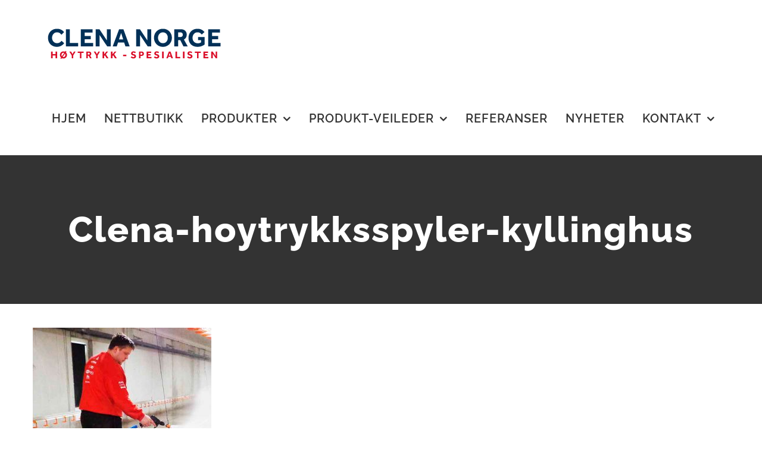

--- FILE ---
content_type: text/html; charset=UTF-8
request_url: https://clena.no/home/clena-hoytrykksspyler-kyllinghus/
body_size: 14573
content:
<!DOCTYPE html>
<html class="avada-html-layout-wide avada-html-header-position-top" lang="nb-NO" prefix="og: http://ogp.me/ns# fb: http://ogp.me/ns/fb#">
<head>
	<meta http-equiv="X-UA-Compatible" content="IE=edge" />
	<meta http-equiv="Content-Type" content="text/html; charset=utf-8"/>
	<meta name="viewport" content="width=device-width, initial-scale=1" />
	<meta name='robots' content='index, follow, max-image-preview:large, max-snippet:-1, max-video-preview:-1' />

	<!-- This site is optimized with the Yoast SEO plugin v26.5 - https://yoast.com/wordpress/plugins/seo/ -->
	<title>Clena-hoytrykksspyler-kyllinghus - Clena</title>
	<link rel="canonical" href="https://clena.no/home/clena-hoytrykksspyler-kyllinghus/" />
	<meta property="og:locale" content="nb_NO" />
	<meta property="og:type" content="article" />
	<meta property="og:title" content="Clena-hoytrykksspyler-kyllinghus - Clena" />
	<meta property="og:url" content="https://clena.no/home/clena-hoytrykksspyler-kyllinghus/" />
	<meta property="og:site_name" content="Clena" />
	<meta property="og:image" content="https://clena.no/home/clena-hoytrykksspyler-kyllinghus" />
	<meta property="og:image:width" content="500" />
	<meta property="og:image:height" content="500" />
	<meta property="og:image:type" content="image/jpeg" />
	<meta name="twitter:card" content="summary_large_image" />
	<script type="application/ld+json" class="yoast-schema-graph">{"@context":"https://schema.org","@graph":[{"@type":"WebPage","@id":"https://clena.no/home/clena-hoytrykksspyler-kyllinghus/","url":"https://clena.no/home/clena-hoytrykksspyler-kyllinghus/","name":"Clena-hoytrykksspyler-kyllinghus - Clena","isPartOf":{"@id":"https://clena.no/#website"},"primaryImageOfPage":{"@id":"https://clena.no/home/clena-hoytrykksspyler-kyllinghus/#primaryimage"},"image":{"@id":"https://clena.no/home/clena-hoytrykksspyler-kyllinghus/#primaryimage"},"thumbnailUrl":"https://clena.no/wp-content/uploads/2019/03/Clena-hoytrykksspyler-kyllinghus.jpg","datePublished":"2019-03-07T10:03:31+00:00","breadcrumb":{"@id":"https://clena.no/home/clena-hoytrykksspyler-kyllinghus/#breadcrumb"},"inLanguage":"nb-NO","potentialAction":[{"@type":"ReadAction","target":["https://clena.no/home/clena-hoytrykksspyler-kyllinghus/"]}]},{"@type":"ImageObject","inLanguage":"nb-NO","@id":"https://clena.no/home/clena-hoytrykksspyler-kyllinghus/#primaryimage","url":"https://clena.no/wp-content/uploads/2019/03/Clena-hoytrykksspyler-kyllinghus.jpg","contentUrl":"https://clena.no/wp-content/uploads/2019/03/Clena-hoytrykksspyler-kyllinghus.jpg","width":500,"height":500},{"@type":"BreadcrumbList","@id":"https://clena.no/home/clena-hoytrykksspyler-kyllinghus/#breadcrumb","itemListElement":[{"@type":"ListItem","position":1,"name":"Hjem","item":"https://clena.no/"},{"@type":"ListItem","position":2,"name":"Clena","item":"https://clena.no/"},{"@type":"ListItem","position":3,"name":"Clena-hoytrykksspyler-kyllinghus"}]},{"@type":"WebSite","@id":"https://clena.no/#website","url":"https://clena.no/","name":"Clena","description":"Høytrykksspyler for den profesjonelle bruker","potentialAction":[{"@type":"SearchAction","target":{"@type":"EntryPoint","urlTemplate":"https://clena.no/?s={search_term_string}"},"query-input":{"@type":"PropertyValueSpecification","valueRequired":true,"valueName":"search_term_string"}}],"inLanguage":"nb-NO"}]}</script>
	<!-- / Yoast SEO plugin. -->


<link rel="alternate" type="application/rss+xml" title="Clena &raquo; strøm" href="https://clena.no/feed/" />
<link rel="alternate" type="application/rss+xml" title="Clena &raquo; kommentarstrøm" href="https://clena.no/comments/feed/" />
		
		
		
				<link rel="alternate" title="oEmbed (JSON)" type="application/json+oembed" href="https://clena.no/wp-json/oembed/1.0/embed?url=https%3A%2F%2Fclena.no%2Fhome%2Fclena-hoytrykksspyler-kyllinghus%2F" />
<link rel="alternate" title="oEmbed (XML)" type="text/xml+oembed" href="https://clena.no/wp-json/oembed/1.0/embed?url=https%3A%2F%2Fclena.no%2Fhome%2Fclena-hoytrykksspyler-kyllinghus%2F&#038;format=xml" />
				
		<meta property="og:locale" content="nb_NO"/>
		<meta property="og:type" content="article"/>
		<meta property="og:site_name" content="Clena"/>
		<meta property="og:title" content="Clena-hoytrykksspyler-kyllinghus - Clena"/>
				<meta property="og:url" content="https://clena.no/home/clena-hoytrykksspyler-kyllinghus/"/>
																				<meta property="og:image" content="https://clena.no/wp-content/uploads/2023/11/Clena-Norge-logo-ny-300.png"/>
		<meta property="og:image:width" content="300"/>
		<meta property="og:image:height" content="75"/>
		<meta property="og:image:type" content="image/png"/>
				<style id='wp-img-auto-sizes-contain-inline-css' type='text/css'>
img:is([sizes=auto i],[sizes^="auto," i]){contain-intrinsic-size:3000px 1500px}
/*# sourceURL=wp-img-auto-sizes-contain-inline-css */
</style>
<style id='wp-emoji-styles-inline-css' type='text/css'>

	img.wp-smiley, img.emoji {
		display: inline !important;
		border: none !important;
		box-shadow: none !important;
		height: 1em !important;
		width: 1em !important;
		margin: 0 0.07em !important;
		vertical-align: -0.1em !important;
		background: none !important;
		padding: 0 !important;
	}
/*# sourceURL=wp-emoji-styles-inline-css */
</style>
<link rel='stylesheet' id='fusion-dynamic-css-css' href='https://clena.no/wp-content/uploads/fusion-styles/5554bfc5a09a86d4adf7fdb482ad8e4c.min.css?ver=3.14' type='text/css' media='all' />
<script type="text/javascript" async src="https://clena.no/wp-content/plugins/burst-statistics/helpers/timeme/timeme.js?ver=1763018736" id="burst-timeme-js"></script>
<script type="text/javascript" id="burst-js-extra">
/* <![CDATA[ */
var burst = {"tracking":{"isInitialHit":true,"lastUpdateTimestamp":0,"beacon_url":"https://clena.no/wp-content/plugins/burst-statistics/endpoint.php","ajaxUrl":"https://clena.no/wp-admin/admin-ajax.php"},"options":{"cookieless":0,"pageUrl":"https://clena.no/home/clena-hoytrykksspyler-kyllinghus/","beacon_enabled":1,"do_not_track":0,"enable_turbo_mode":0,"track_url_change":0,"cookie_retention_days":30,"debug":0},"goals":{"completed":[],"scriptUrl":"https://clena.no/wp-content/plugins/burst-statistics/assets/js/build/burst-goals.js?v=1763018736","active":[]},"cache":{"uid":null,"fingerprint":null,"isUserAgent":null,"isDoNotTrack":null,"useCookies":null}};
//# sourceURL=burst-js-extra
/* ]]> */
</script>
<script type="text/javascript" async src="https://clena.no/wp-content/plugins/burst-statistics/assets/js/build/burst.min.js?ver=1763018736" id="burst-js"></script>
<script type="text/javascript" src="https://clena.no/wp-includes/js/jquery/jquery.js?ver=3.7.1" id="jquery-core-js"></script>
<script type="text/javascript" src="https://clena.no/wp-includes/js/jquery/jquery-migrate.js?ver=3.4.1" id="jquery-migrate-js"></script>
<link rel="https://api.w.org/" href="https://clena.no/wp-json/" /><link rel="alternate" title="JSON" type="application/json" href="https://clena.no/wp-json/wp/v2/media/2084" /><style type="text/css" id="css-fb-visibility">@media screen and (max-width: 640px){.fusion-no-small-visibility{display:none !important;}body .sm-text-align-center{text-align:center !important;}body .sm-text-align-left{text-align:left !important;}body .sm-text-align-right{text-align:right !important;}body .sm-text-align-justify{text-align:justify !important;}body .sm-flex-align-center{justify-content:center !important;}body .sm-flex-align-flex-start{justify-content:flex-start !important;}body .sm-flex-align-flex-end{justify-content:flex-end !important;}body .sm-mx-auto{margin-left:auto !important;margin-right:auto !important;}body .sm-ml-auto{margin-left:auto !important;}body .sm-mr-auto{margin-right:auto !important;}body .fusion-absolute-position-small{position:absolute;top:auto;width:100%;}.awb-sticky.awb-sticky-small{ position: sticky; top: var(--awb-sticky-offset,0); }}@media screen and (min-width: 641px) and (max-width: 1024px){.fusion-no-medium-visibility{display:none !important;}body .md-text-align-center{text-align:center !important;}body .md-text-align-left{text-align:left !important;}body .md-text-align-right{text-align:right !important;}body .md-text-align-justify{text-align:justify !important;}body .md-flex-align-center{justify-content:center !important;}body .md-flex-align-flex-start{justify-content:flex-start !important;}body .md-flex-align-flex-end{justify-content:flex-end !important;}body .md-mx-auto{margin-left:auto !important;margin-right:auto !important;}body .md-ml-auto{margin-left:auto !important;}body .md-mr-auto{margin-right:auto !important;}body .fusion-absolute-position-medium{position:absolute;top:auto;width:100%;}.awb-sticky.awb-sticky-medium{ position: sticky; top: var(--awb-sticky-offset,0); }}@media screen and (min-width: 1025px){.fusion-no-large-visibility{display:none !important;}body .lg-text-align-center{text-align:center !important;}body .lg-text-align-left{text-align:left !important;}body .lg-text-align-right{text-align:right !important;}body .lg-text-align-justify{text-align:justify !important;}body .lg-flex-align-center{justify-content:center !important;}body .lg-flex-align-flex-start{justify-content:flex-start !important;}body .lg-flex-align-flex-end{justify-content:flex-end !important;}body .lg-mx-auto{margin-left:auto !important;margin-right:auto !important;}body .lg-ml-auto{margin-left:auto !important;}body .lg-mr-auto{margin-right:auto !important;}body .fusion-absolute-position-large{position:absolute;top:auto;width:100%;}.awb-sticky.awb-sticky-large{ position: sticky; top: var(--awb-sticky-offset,0); }}</style><link rel="icon" href="https://clena.no/wp-content/uploads/2018/04/cropped-Logo_c-2-32x32.png" sizes="32x32" />
<link rel="icon" href="https://clena.no/wp-content/uploads/2018/04/cropped-Logo_c-2-192x192.png" sizes="192x192" />
<link rel="apple-touch-icon" href="https://clena.no/wp-content/uploads/2018/04/cropped-Logo_c-2-180x180.png" />
<meta name="msapplication-TileImage" content="https://clena.no/wp-content/uploads/2018/04/cropped-Logo_c-2-270x270.png" />
		<script type="text/javascript">
			var doc = document.documentElement;
			doc.setAttribute( 'data-useragent', navigator.userAgent );
		</script>
		
	<style id='global-styles-inline-css' type='text/css'>
:root{--wp--preset--aspect-ratio--square: 1;--wp--preset--aspect-ratio--4-3: 4/3;--wp--preset--aspect-ratio--3-4: 3/4;--wp--preset--aspect-ratio--3-2: 3/2;--wp--preset--aspect-ratio--2-3: 2/3;--wp--preset--aspect-ratio--16-9: 16/9;--wp--preset--aspect-ratio--9-16: 9/16;--wp--preset--color--black: #000000;--wp--preset--color--cyan-bluish-gray: #abb8c3;--wp--preset--color--white: #ffffff;--wp--preset--color--pale-pink: #f78da7;--wp--preset--color--vivid-red: #cf2e2e;--wp--preset--color--luminous-vivid-orange: #ff6900;--wp--preset--color--luminous-vivid-amber: #fcb900;--wp--preset--color--light-green-cyan: #7bdcb5;--wp--preset--color--vivid-green-cyan: #00d084;--wp--preset--color--pale-cyan-blue: #8ed1fc;--wp--preset--color--vivid-cyan-blue: #0693e3;--wp--preset--color--vivid-purple: #9b51e0;--wp--preset--color--awb-color-1: #ffffff;--wp--preset--color--awb-color-2: #f5f5f5;--wp--preset--color--awb-color-3: #eae8e8;--wp--preset--color--awb-color-4: #dddddd;--wp--preset--color--awb-color-5: #fed03d;--wp--preset--color--awb-color-6: #747474;--wp--preset--color--awb-color-7: #3f3f3f;--wp--preset--color--awb-color-8: #333333;--wp--preset--color--awb-color-custom-10: #ebeaea;--wp--preset--color--awb-color-custom-11: #e5e5e5;--wp--preset--color--awb-color-custom-12: #a0ce4e;--wp--preset--color--awb-color-custom-13: #f9f9f9;--wp--preset--color--awb-color-custom-14: rgba(235,234,234,0.8);--wp--preset--color--awb-color-custom-15: #e8e8e8;--wp--preset--color--awb-color-custom-16: #bebdbd;--wp--preset--color--awb-color-custom-1: #1148d6;--wp--preset--color--awb-color-custom-2: #dae3ef;--wp--preset--color--awb-color-custom-3: #00126d;--wp--preset--color--awb-color-custom-4: #5f98b5;--wp--preset--color--awb-color-custom-5: #ffffff;--wp--preset--color--awb-color-custom-6: #003057;--wp--preset--color--awb-color-custom-7: #ffffff;--wp--preset--gradient--vivid-cyan-blue-to-vivid-purple: linear-gradient(135deg,rgb(6,147,227) 0%,rgb(155,81,224) 100%);--wp--preset--gradient--light-green-cyan-to-vivid-green-cyan: linear-gradient(135deg,rgb(122,220,180) 0%,rgb(0,208,130) 100%);--wp--preset--gradient--luminous-vivid-amber-to-luminous-vivid-orange: linear-gradient(135deg,rgb(252,185,0) 0%,rgb(255,105,0) 100%);--wp--preset--gradient--luminous-vivid-orange-to-vivid-red: linear-gradient(135deg,rgb(255,105,0) 0%,rgb(207,46,46) 100%);--wp--preset--gradient--very-light-gray-to-cyan-bluish-gray: linear-gradient(135deg,rgb(238,238,238) 0%,rgb(169,184,195) 100%);--wp--preset--gradient--cool-to-warm-spectrum: linear-gradient(135deg,rgb(74,234,220) 0%,rgb(151,120,209) 20%,rgb(207,42,186) 40%,rgb(238,44,130) 60%,rgb(251,105,98) 80%,rgb(254,248,76) 100%);--wp--preset--gradient--blush-light-purple: linear-gradient(135deg,rgb(255,206,236) 0%,rgb(152,150,240) 100%);--wp--preset--gradient--blush-bordeaux: linear-gradient(135deg,rgb(254,205,165) 0%,rgb(254,45,45) 50%,rgb(107,0,62) 100%);--wp--preset--gradient--luminous-dusk: linear-gradient(135deg,rgb(255,203,112) 0%,rgb(199,81,192) 50%,rgb(65,88,208) 100%);--wp--preset--gradient--pale-ocean: linear-gradient(135deg,rgb(255,245,203) 0%,rgb(182,227,212) 50%,rgb(51,167,181) 100%);--wp--preset--gradient--electric-grass: linear-gradient(135deg,rgb(202,248,128) 0%,rgb(113,206,126) 100%);--wp--preset--gradient--midnight: linear-gradient(135deg,rgb(2,3,129) 0%,rgb(40,116,252) 100%);--wp--preset--font-size--small: 13.5px;--wp--preset--font-size--medium: 20px;--wp--preset--font-size--large: 27px;--wp--preset--font-size--x-large: 42px;--wp--preset--font-size--normal: 18px;--wp--preset--font-size--xlarge: 36px;--wp--preset--font-size--huge: 54px;--wp--preset--spacing--20: 0.44rem;--wp--preset--spacing--30: 0.67rem;--wp--preset--spacing--40: 1rem;--wp--preset--spacing--50: 1.5rem;--wp--preset--spacing--60: 2.25rem;--wp--preset--spacing--70: 3.38rem;--wp--preset--spacing--80: 5.06rem;--wp--preset--shadow--natural: 6px 6px 9px rgba(0, 0, 0, 0.2);--wp--preset--shadow--deep: 12px 12px 50px rgba(0, 0, 0, 0.4);--wp--preset--shadow--sharp: 6px 6px 0px rgba(0, 0, 0, 0.2);--wp--preset--shadow--outlined: 6px 6px 0px -3px rgb(255, 255, 255), 6px 6px rgb(0, 0, 0);--wp--preset--shadow--crisp: 6px 6px 0px rgb(0, 0, 0);}:where(.is-layout-flex){gap: 0.5em;}:where(.is-layout-grid){gap: 0.5em;}body .is-layout-flex{display: flex;}.is-layout-flex{flex-wrap: wrap;align-items: center;}.is-layout-flex > :is(*, div){margin: 0;}body .is-layout-grid{display: grid;}.is-layout-grid > :is(*, div){margin: 0;}:where(.wp-block-columns.is-layout-flex){gap: 2em;}:where(.wp-block-columns.is-layout-grid){gap: 2em;}:where(.wp-block-post-template.is-layout-flex){gap: 1.25em;}:where(.wp-block-post-template.is-layout-grid){gap: 1.25em;}.has-black-color{color: var(--wp--preset--color--black) !important;}.has-cyan-bluish-gray-color{color: var(--wp--preset--color--cyan-bluish-gray) !important;}.has-white-color{color: var(--wp--preset--color--white) !important;}.has-pale-pink-color{color: var(--wp--preset--color--pale-pink) !important;}.has-vivid-red-color{color: var(--wp--preset--color--vivid-red) !important;}.has-luminous-vivid-orange-color{color: var(--wp--preset--color--luminous-vivid-orange) !important;}.has-luminous-vivid-amber-color{color: var(--wp--preset--color--luminous-vivid-amber) !important;}.has-light-green-cyan-color{color: var(--wp--preset--color--light-green-cyan) !important;}.has-vivid-green-cyan-color{color: var(--wp--preset--color--vivid-green-cyan) !important;}.has-pale-cyan-blue-color{color: var(--wp--preset--color--pale-cyan-blue) !important;}.has-vivid-cyan-blue-color{color: var(--wp--preset--color--vivid-cyan-blue) !important;}.has-vivid-purple-color{color: var(--wp--preset--color--vivid-purple) !important;}.has-black-background-color{background-color: var(--wp--preset--color--black) !important;}.has-cyan-bluish-gray-background-color{background-color: var(--wp--preset--color--cyan-bluish-gray) !important;}.has-white-background-color{background-color: var(--wp--preset--color--white) !important;}.has-pale-pink-background-color{background-color: var(--wp--preset--color--pale-pink) !important;}.has-vivid-red-background-color{background-color: var(--wp--preset--color--vivid-red) !important;}.has-luminous-vivid-orange-background-color{background-color: var(--wp--preset--color--luminous-vivid-orange) !important;}.has-luminous-vivid-amber-background-color{background-color: var(--wp--preset--color--luminous-vivid-amber) !important;}.has-light-green-cyan-background-color{background-color: var(--wp--preset--color--light-green-cyan) !important;}.has-vivid-green-cyan-background-color{background-color: var(--wp--preset--color--vivid-green-cyan) !important;}.has-pale-cyan-blue-background-color{background-color: var(--wp--preset--color--pale-cyan-blue) !important;}.has-vivid-cyan-blue-background-color{background-color: var(--wp--preset--color--vivid-cyan-blue) !important;}.has-vivid-purple-background-color{background-color: var(--wp--preset--color--vivid-purple) !important;}.has-black-border-color{border-color: var(--wp--preset--color--black) !important;}.has-cyan-bluish-gray-border-color{border-color: var(--wp--preset--color--cyan-bluish-gray) !important;}.has-white-border-color{border-color: var(--wp--preset--color--white) !important;}.has-pale-pink-border-color{border-color: var(--wp--preset--color--pale-pink) !important;}.has-vivid-red-border-color{border-color: var(--wp--preset--color--vivid-red) !important;}.has-luminous-vivid-orange-border-color{border-color: var(--wp--preset--color--luminous-vivid-orange) !important;}.has-luminous-vivid-amber-border-color{border-color: var(--wp--preset--color--luminous-vivid-amber) !important;}.has-light-green-cyan-border-color{border-color: var(--wp--preset--color--light-green-cyan) !important;}.has-vivid-green-cyan-border-color{border-color: var(--wp--preset--color--vivid-green-cyan) !important;}.has-pale-cyan-blue-border-color{border-color: var(--wp--preset--color--pale-cyan-blue) !important;}.has-vivid-cyan-blue-border-color{border-color: var(--wp--preset--color--vivid-cyan-blue) !important;}.has-vivid-purple-border-color{border-color: var(--wp--preset--color--vivid-purple) !important;}.has-vivid-cyan-blue-to-vivid-purple-gradient-background{background: var(--wp--preset--gradient--vivid-cyan-blue-to-vivid-purple) !important;}.has-light-green-cyan-to-vivid-green-cyan-gradient-background{background: var(--wp--preset--gradient--light-green-cyan-to-vivid-green-cyan) !important;}.has-luminous-vivid-amber-to-luminous-vivid-orange-gradient-background{background: var(--wp--preset--gradient--luminous-vivid-amber-to-luminous-vivid-orange) !important;}.has-luminous-vivid-orange-to-vivid-red-gradient-background{background: var(--wp--preset--gradient--luminous-vivid-orange-to-vivid-red) !important;}.has-very-light-gray-to-cyan-bluish-gray-gradient-background{background: var(--wp--preset--gradient--very-light-gray-to-cyan-bluish-gray) !important;}.has-cool-to-warm-spectrum-gradient-background{background: var(--wp--preset--gradient--cool-to-warm-spectrum) !important;}.has-blush-light-purple-gradient-background{background: var(--wp--preset--gradient--blush-light-purple) !important;}.has-blush-bordeaux-gradient-background{background: var(--wp--preset--gradient--blush-bordeaux) !important;}.has-luminous-dusk-gradient-background{background: var(--wp--preset--gradient--luminous-dusk) !important;}.has-pale-ocean-gradient-background{background: var(--wp--preset--gradient--pale-ocean) !important;}.has-electric-grass-gradient-background{background: var(--wp--preset--gradient--electric-grass) !important;}.has-midnight-gradient-background{background: var(--wp--preset--gradient--midnight) !important;}.has-small-font-size{font-size: var(--wp--preset--font-size--small) !important;}.has-medium-font-size{font-size: var(--wp--preset--font-size--medium) !important;}.has-large-font-size{font-size: var(--wp--preset--font-size--large) !important;}.has-x-large-font-size{font-size: var(--wp--preset--font-size--x-large) !important;}
/*# sourceURL=global-styles-inline-css */
</style>
<style id='core-block-supports-inline-css' type='text/css'>
/**
 * Core styles: block-supports
 */

/*# sourceURL=core-block-supports-inline-css */
</style>
</head>

<body data-rsssl=1 class="attachment wp-singular attachment-template-default attachmentid-2084 attachment-jpeg wp-theme-Avada has-sidebar fusion-image-hovers fusion-pagination-sizing fusion-button_type-flat fusion-button_span-no fusion-button_gradient-linear avada-image-rollover-circle-yes avada-image-rollover-yes avada-image-rollover-direction-center_vertical fusion-body ltr fusion-sticky-header avada-has-rev-slider-styles fusion-disable-outline fusion-sub-menu-slide mobile-logo-pos-left layout-wide-mode avada-has-boxed-modal-shadow-none layout-scroll-offset-full avada-has-zero-margin-offset-top fusion-top-header menu-text-align-center mobile-menu-design-classic fusion-show-pagination-text fusion-header-layout-v1 avada-responsive avada-footer-fx-none avada-menu-highlight-style-arrow fusion-search-form-classic fusion-main-menu-search-overlay fusion-avatar-square avada-sticky-shrinkage avada-dropdown-styles avada-blog-layout-medium alternate avada-blog-archive-layout-grid avada-header-shadow-no avada-menu-icon-position-left avada-has-megamenu-shadow avada-has-mainmenu-dropdown-divider avada-has-header-100-width avada-has-pagetitle-bg-full avada-has-mobile-menu-search avada-has-100-footer avada-has-breadcrumb-mobile-hidden avada-has-titlebar-bar_and_content avada-social-full-transparent avada-has-pagination-padding avada-flyout-menu-direction-fade avada-ec-views-v1" data-awb-post-id="2084" data-burst_id="2084" data-burst_type="attachment">
		<a class="skip-link screen-reader-text" href="#content">Skip to content</a>

	<div id="boxed-wrapper">
		
		<div id="wrapper" class="fusion-wrapper">
			<div id="home" style="position:relative;top:-1px;"></div>
							
					
			<header class="fusion-header-wrapper">
				<div class="fusion-header-v1 fusion-logo-alignment fusion-logo-left fusion-sticky-menu- fusion-sticky-logo- fusion-mobile-logo-1  fusion-mobile-menu-design-classic">
					<div class="fusion-header-sticky-height"></div>
<div class="fusion-header">
	<div class="fusion-row">
					<div class="fusion-logo" data-margin-top="31px" data-margin-bottom="31px" data-margin-left="0px" data-margin-right="0px">
			<a class="fusion-logo-link"  href="https://clena.no/" >

						<!-- standard logo -->
			<img src="https://clena.no/wp-content/uploads/2023/11/Clena-Norge-logo-ny-300.png" srcset="https://clena.no/wp-content/uploads/2023/11/Clena-Norge-logo-ny-300.png 1x" width="300" height="75" alt="Clena Logo" data-retina_logo_url="" class="fusion-standard-logo" />

											<!-- mobile logo -->
				<img src="https://clena.no/wp-content/uploads/2023/11/Clena-Norge-logo-ny-300.png" srcset="https://clena.no/wp-content/uploads/2023/11/Clena-Norge-logo-ny-300.png 1x" width="300" height="75" alt="Clena Logo" data-retina_logo_url="" class="fusion-mobile-logo" />
			
					</a>
		</div>		<nav class="fusion-main-menu" aria-label="Hovedmeny"><div class="fusion-overlay-search">		<form role="search" class="searchform fusion-search-form  fusion-search-form-classic" method="get" action="https://clena.no/">
			<div class="fusion-search-form-content">

				
				<div class="fusion-search-field search-field">
					<label><span class="screen-reader-text">Søk etter:</span>
													<input type="search" value="" name="s" class="s" placeholder="Søk..." required aria-required="true" aria-label="Søk..."/>
											</label>
				</div>
				<div class="fusion-search-button search-button">
					<input type="submit" class="fusion-search-submit searchsubmit" aria-label="Søk" value="&#xf002;" />
									</div>

				
			</div>


			
		</form>
		<div class="fusion-search-spacer"></div><a href="#" role="button" aria-label="Close Search" class="fusion-close-search"></a></div><ul id="menu-meny-1" class="fusion-menu"><li  id="menu-item-2071"  class="menu-item menu-item-type-post_type menu-item-object-page menu-item-home menu-item-2071"  data-item-id="2071"><a  href="https://clena.no/" class="fusion-arrow-highlight"><span class="menu-text">HJEM<span class="fusion-arrow-svg"><svg height="12px" width="23px">
					<path d="M0 0 L11.5 12 L23 0 Z" fill="#ffffff" />
					</svg></span></span></a></li><li  id="menu-item-3522"  class="menu-item menu-item-type-custom menu-item-object-custom menu-item-3522"  data-item-id="3522"><a  href="https://www.norskhoytrykk.no/" class="fusion-arrow-highlight"><span class="menu-text">NETTBUTIKK<span class="fusion-arrow-svg"><svg height="12px" width="23px">
					<path d="M0 0 L11.5 12 L23 0 Z" fill="#ffffff" />
					</svg></span></span></a></li><li  id="menu-item-192"  class="menu-item menu-item-type-post_type menu-item-object-page menu-item-has-children menu-item-192 fusion-dropdown-menu"  data-item-id="192"><a  href="https://clena.no/produkter/" class="fusion-arrow-highlight"><span class="menu-text">PRODUKTER<span class="fusion-arrow-svg"><svg height="12px" width="23px">
					<path d="M0 0 L11.5 12 L23 0 Z" fill="#ffffff" />
					</svg></span><span class="fusion-dropdown-svg"><svg height="12px" width="23px">
						<path d="M0 12 L11.5 0 L23 12 Z" fill="var(--awb-custom_color_2)"/>
						</svg></span></span> <span class="fusion-caret"><i class="fusion-dropdown-indicator" aria-hidden="true"></i></span></a><ul class="sub-menu"><li  id="menu-item-2454"  class="menu-item menu-item-type-post_type menu-item-object-page menu-item-2454 fusion-dropdown-submenu" ><a  href="https://clena.no/mobile-enheter/" class="fusion-arrow-highlight"><span>Mobile enheter</span></a></li><li  id="menu-item-2451"  class="menu-item menu-item-type-post_type menu-item-object-page menu-item-2451 fusion-dropdown-submenu" ><a  href="https://clena.no/stasjonaere-enheter/" class="fusion-arrow-highlight"><span>Stasjonære enheter</span></a></li><li  id="menu-item-2452"  class="menu-item menu-item-type-post_type menu-item-object-page menu-item-2452 fusion-dropdown-submenu" ><a  href="https://clena.no/produkter/hoytrykksspyler_varmtvann/" class="fusion-arrow-highlight"><span>Høytrykksspyler med varmtvann</span></a></li><li  id="menu-item-2453"  class="menu-item menu-item-type-post_type menu-item-object-page menu-item-2453 fusion-dropdown-submenu" ><a  href="https://clena.no/spesial-maskiner/" class="fusion-arrow-highlight"><span>Spesial-maskiner</span></a></li><li  id="menu-item-703"  class="menu-item menu-item-type-post_type menu-item-object-page menu-item-703 fusion-dropdown-submenu" ><a  href="https://clena.no/produkter/vaskehenger/" class="fusion-arrow-highlight"><span>Vaskehenger</span></a></li><li  id="menu-item-2486"  class="menu-item menu-item-type-post_type menu-item-object-page menu-item-2486 fusion-dropdown-submenu" ><a  href="https://clena.no/produkter/kranzle/" class="fusion-arrow-highlight"><span>Kränzle høytrykkspylere</span></a></li><li  id="menu-item-3615"  class="menu-item menu-item-type-post_type menu-item-object-page menu-item-has-children menu-item-3615 fusion-dropdown-submenu" ><a  href="https://clena.no/produkter/eureka/" class="fusion-arrow-highlight"><span>Eureka feie- og gulvvaskemaskiner</span> <span class="fusion-caret"><i class="fusion-dropdown-indicator" aria-hidden="true"></i></span></a><ul class="sub-menu"><li  id="menu-item-3680"  class="menu-item menu-item-type-post_type menu-item-object-page menu-item-3680" ><a  href="https://clena.no/produkter/eureka/picobello-feiemaskin/" class="fusion-arrow-highlight"><span>Eureka Picobello feiemaskin</span></a></li><li  id="menu-item-3735"  class="menu-item menu-item-type-post_type menu-item-object-page menu-item-3735" ><a  href="https://clena.no/produkter/eureka/kobra-feiemaskin/" class="fusion-arrow-highlight"><span>Eureka Kobra feiemaskin</span></a></li><li  id="menu-item-3700"  class="menu-item menu-item-type-post_type menu-item-object-page menu-item-3700" ><a  href="https://clena.no/produkter/eureka/tigra-feiemaskin/" class="fusion-arrow-highlight"><span>Eureka Tigra kompakt feiemaskin</span></a></li><li  id="menu-item-3701"  class="menu-item menu-item-type-post_type menu-item-object-page menu-item-3701" ><a  href="https://clena.no/produkter/eureka/eureka-rider-1201-eb-feiemaskin/" class="fusion-arrow-highlight"><span>Eureka Rider 1201 EB/HS feiemaskin</span></a></li><li  id="menu-item-3716"  class="menu-item menu-item-type-post_type menu-item-object-page menu-item-3716" ><a  href="https://clena.no/produkter/eureka/e36-gulvvaskemaskin/" class="fusion-arrow-highlight"><span>Eureka  E36 gulvvaskemaskin</span></a></li><li  id="menu-item-3796"  class="menu-item menu-item-type-post_type menu-item-object-page menu-item-3796" ><a  href="https://clena.no/produkter/eureka/e46-gulvvaskemaskin/" class="fusion-arrow-highlight"><span>Eureka E46 gulvvaskemaskin</span></a></li><li  id="menu-item-3715"  class="menu-item menu-item-type-post_type menu-item-object-page menu-item-3715" ><a  href="https://clena.no/produkter/eureka/eureka-e83-trac-m-gulvvaskemaskin/" class="fusion-arrow-highlight"><span>Eureka E83 Trac M gulvvaskemaskin</span></a></li><li  id="menu-item-3797"  class="menu-item menu-item-type-post_type menu-item-object-page menu-item-3797" ><a  href="https://clena.no/produkter/eureka/e50-gulvvaskemaskin/" class="fusion-arrow-highlight"><span>Eureka E50 gulvvaskemaskin</span></a></li><li  id="menu-item-3748"  class="menu-item menu-item-type-post_type menu-item-object-page menu-item-3748" ><a  href="https://clena.no/produkter/eureka/e51-gulvvaskemaskin/" class="fusion-arrow-highlight"><span>Eureka E51+ Eco gulvvaskemaskin</span></a></li><li  id="menu-item-3783"  class="menu-item menu-item-type-post_type menu-item-object-page menu-item-3783" ><a  href="https://clena.no/produkter/eureka/e55-trac-m-gulvvaskemaskin/" class="fusion-arrow-highlight"><span>Eureka E55 Trac M gulvvaskemaskin</span></a></li></ul></li><li  id="menu-item-1168"  class="menu-item menu-item-type-post_type menu-item-object-page menu-item-1168 fusion-dropdown-submenu" ><a  href="https://clena.no/produkter/tilbehor/" class="fusion-arrow-highlight"><span>Utstyr</span></a></li><li  id="menu-item-1506"  class="menu-item menu-item-type-post_type menu-item-object-page menu-item-1506 fusion-dropdown-submenu" ><a  href="https://clena.no/videoer/" class="fusion-arrow-highlight"><span>Videoer</span></a></li></ul></li><li  id="menu-item-615"  class="menu-item menu-item-type-post_type menu-item-object-page menu-item-has-children menu-item-615 fusion-dropdown-menu"  data-item-id="615"><a  href="https://clena.no/hoytrykkspyler-produktveileder/" class="fusion-arrow-highlight"><span class="menu-text">PRODUKT-VEILEDER<span class="fusion-arrow-svg"><svg height="12px" width="23px">
					<path d="M0 0 L11.5 12 L23 0 Z" fill="#ffffff" />
					</svg></span><span class="fusion-dropdown-svg"><svg height="12px" width="23px">
						<path d="M0 12 L11.5 0 L23 12 Z" fill="var(--awb-custom_color_2)"/>
						</svg></span></span> <span class="fusion-caret"><i class="fusion-dropdown-indicator" aria-hidden="true"></i></span></a><ul class="sub-menu"><li  id="menu-item-3145"  class="menu-item menu-item-type-post_type menu-item-object-page menu-item-has-children menu-item-3145 fusion-dropdown-submenu" ><a  href="https://clena.no/hoytrykkspyler-produktveileder/landbruk/" class="fusion-arrow-highlight"><span>Landbruk</span> <span class="fusion-caret"><i class="fusion-dropdown-indicator" aria-hidden="true"></i></span></a><ul class="sub-menu"><li  id="menu-item-3149"  class="menu-item menu-item-type-post_type menu-item-object-page menu-item-has-children menu-item-3149" ><a  href="https://clena.no/hoytrykkspyler-produktveileder/landbruk/anbefalt-hoytrykkspyler-for-fjorfeproduksjon/" class="fusion-arrow-highlight"><span>Fjørfeproduksjon</span> <span class="fusion-caret"><i class="fusion-dropdown-indicator" aria-hidden="true"></i></span></a><ul class="sub-menu"><li  id="menu-item-3146"  class="menu-item menu-item-type-post_type menu-item-object-page menu-item-3146" ><a  href="https://clena.no/hoytrykkspyler-produktveileder/landbruk/anbefalt-hoytrykkspyler-for-fjorfeproduksjon/kyllinghus/" class="fusion-arrow-highlight"><span>Rengjøring av kyllinghus</span></a></li></ul></li><li  id="menu-item-3136"  class="menu-item menu-item-type-post_type menu-item-object-page menu-item-3136" ><a  href="https://clena.no/hoytrykkspyler-produktveileder/landbruk/hoytrykkspyler-for-veksthus/" class="fusion-arrow-highlight"><span>Veksthus</span></a></li><li  id="menu-item-3137"  class="menu-item menu-item-type-post_type menu-item-object-page menu-item-3137" ><a  href="https://clena.no/hoytrykkspyler-produktveileder/landbruk/hoytrykkspyler-for-fjos/" class="fusion-arrow-highlight"><span>Fjos</span></a></li><li  id="menu-item-3138"  class="menu-item menu-item-type-post_type menu-item-object-page menu-item-3138" ><a  href="https://clena.no/hoytrykkspyler-produktveileder/landbruk/hoytrykkspyler-for-grishus/" class="fusion-arrow-highlight"><span>Grishus</span></a></li></ul></li><li  id="menu-item-3142"  class="menu-item menu-item-type-post_type menu-item-object-page menu-item-3142 fusion-dropdown-submenu" ><a  href="https://clena.no/hoytrykkspyler-produktveileder/hoytrykkspyler-for-oppdrettsanlegg/" class="fusion-arrow-highlight"><span>Oppdrettsanlegg</span></a></li><li  id="menu-item-3140"  class="menu-item menu-item-type-post_type menu-item-object-page menu-item-3140 fusion-dropdown-submenu" ><a  href="https://clena.no/hoytrykkspyler-produktveileder/hoytrykkspylere-for-kjoretoy/" class="fusion-arrow-highlight"><span>Store kjøretøy</span></a></li><li  id="menu-item-3148"  class="menu-item menu-item-type-post_type menu-item-object-page menu-item-3148 fusion-dropdown-submenu" ><a  href="https://clena.no/hoytrykkspyler-produktveileder/hoytrykksspyler-skipverftoffshore/" class="fusion-arrow-highlight"><span>Skip/verft/offshore</span></a></li><li  id="menu-item-3141"  class="menu-item menu-item-type-post_type menu-item-object-page menu-item-3141 fusion-dropdown-submenu" ><a  href="https://clena.no/hoytrykkspyler-produktveileder/hoytrykkspylere-for-mekanisk-industri/" class="fusion-arrow-highlight"><span>Mekanisk industri</span></a></li><li  id="menu-item-3143"  class="menu-item menu-item-type-post_type menu-item-object-page menu-item-3143 fusion-dropdown-submenu" ><a  href="https://clena.no/hoytrykkspyler-produktveileder/hoytrykkspylere-for-bygg-og-anlegg/" class="fusion-arrow-highlight"><span>Bygg</span></a></li><li  id="menu-item-3147"  class="menu-item menu-item-type-post_type menu-item-object-page menu-item-3147 fusion-dropdown-submenu" ><a  href="https://clena.no/hoytrykkspyler-produktveileder/bilpleie/" class="fusion-arrow-highlight"><span>Bilpleie</span></a></li><li  id="menu-item-3144"  class="menu-item menu-item-type-post_type menu-item-object-page menu-item-3144 fusion-dropdown-submenu" ><a  href="https://clena.no/hoytrykkspyler-produktveileder/hoytrykkspylere-til-fritidsbruk/" class="fusion-arrow-highlight"><span>Bil, hus og båt</span></a></li></ul></li><li  id="menu-item-2943"  class="menu-item menu-item-type-post_type menu-item-object-page menu-item-2943"  data-item-id="2943"><a  href="https://clena.no/hoytrykksspyler-referanser/" class="fusion-arrow-highlight"><span class="menu-text">REFERANSER<span class="fusion-arrow-svg"><svg height="12px" width="23px">
					<path d="M0 0 L11.5 12 L23 0 Z" fill="#ffffff" />
					</svg></span></span></a></li><li  id="menu-item-2542"  class="menu-item menu-item-type-custom menu-item-object-custom menu-item-2542"  data-item-id="2542"><a  href="https://clena.no/artikler/" class="fusion-arrow-highlight"><span class="menu-text">NYHETER<span class="fusion-arrow-svg"><svg height="12px" width="23px">
					<path d="M0 0 L11.5 12 L23 0 Z" fill="#ffffff" />
					</svg></span></span></a></li><li  id="menu-item-1167"  class="menu-item menu-item-type-post_type menu-item-object-page menu-item-has-children menu-item-1167 fusion-dropdown-menu"  data-item-id="1167"><a  href="https://clena.no/kontakt/" class="fusion-arrow-highlight"><span class="menu-text">KONTAKT<span class="fusion-arrow-svg"><svg height="12px" width="23px">
					<path d="M0 0 L11.5 12 L23 0 Z" fill="#ffffff" />
					</svg></span><span class="fusion-dropdown-svg"><svg height="12px" width="23px">
						<path d="M0 12 L11.5 0 L23 12 Z" fill="var(--awb-custom_color_2)"/>
						</svg></span></span> <span class="fusion-caret"><i class="fusion-dropdown-indicator" aria-hidden="true"></i></span></a><ul class="sub-menu"><li  id="menu-item-3155"  class="menu-item menu-item-type-post_type menu-item-object-page menu-item-3155 fusion-dropdown-submenu" ><a  href="https://clena.no/kontakt/" class="fusion-arrow-highlight"><span>Om Clena Norge Høytrykkspesialisten</span></a></li><li  id="menu-item-3191"  class="menu-item menu-item-type-post_type menu-item-object-page menu-item-3191 fusion-dropdown-submenu" ><a  href="https://clena.no/kontakt/forhandlere/" class="fusion-arrow-highlight"><span>Forhandlere</span></a></li><li  id="menu-item-2947"  class="menu-item menu-item-type-post_type menu-item-object-page menu-item-2947 fusion-dropdown-submenu" ><a  href="https://clena.no/hoytrykksspyler-referanser/" class="fusion-arrow-highlight"><span>Referanser</span></a></li></ul></li></ul></nav>
<nav class="fusion-mobile-nav-holder fusion-mobile-menu-text-align-left" aria-label="Main Menu Mobile"></nav>

		
<div class="fusion-clearfix"></div>
<div class="fusion-mobile-menu-search">
			<form role="search" class="searchform fusion-search-form  fusion-search-form-classic" method="get" action="https://clena.no/">
			<div class="fusion-search-form-content">

				
				<div class="fusion-search-field search-field">
					<label><span class="screen-reader-text">Søk etter:</span>
													<input type="search" value="" name="s" class="s" placeholder="Søk..." required aria-required="true" aria-label="Søk..."/>
											</label>
				</div>
				<div class="fusion-search-button search-button">
					<input type="submit" class="fusion-search-submit searchsubmit" aria-label="Søk" value="&#xf002;" />
									</div>

				
			</div>


			
		</form>
		</div>
			</div>
</div>
				</div>
				<div class="fusion-clearfix"></div>
			</header>
								
							<div id="sliders-container" class="fusion-slider-visibility">
					</div>
				
					
							
			<section class="avada-page-titlebar-wrapper" aria-label="Page Title Bar">
	<div class="fusion-page-title-bar fusion-page-title-bar-breadcrumbs fusion-page-title-bar-center">
		<div class="fusion-page-title-row">
			<div class="fusion-page-title-wrapper">
				<div class="fusion-page-title-captions">

																							<h1 class="entry-title">Clena-hoytrykksspyler-kyllinghus</h1>

											
																
				</div>

				
			</div>
		</div>
	</div>
</section>

						<main id="main" class="clearfix ">
				<div class="fusion-row" style="">
<section id="content" style="float: left;">
					<div id="post-2084" class="post-2084 attachment type-attachment status-inherit hentry">
			<span class="entry-title rich-snippet-hidden">Clena-hoytrykksspyler-kyllinghus</span><span class="vcard rich-snippet-hidden"><span class="fn"><a href="https://clena.no/author/nbom/" title="Innlegg av dagfinn" rel="author">dagfinn</a></span></span><span class="updated rich-snippet-hidden">2019-03-07T11:03:31+01:00</span>
									
			<div class="post-content">
				<p class="attachment"><a data-rel="iLightbox[postimages]" data-title="" data-caption="" href='https://clena.no/wp-content/uploads/2019/03/Clena-hoytrykksspyler-kyllinghus.jpg'><img fetchpriority="high" decoding="async" width="300" height="300" src="https://clena.no/wp-content/uploads/2019/03/Clena-hoytrykksspyler-kyllinghus-300x300.jpg" class="attachment-medium size-medium" alt="" srcset="https://clena.no/wp-content/uploads/2019/03/Clena-hoytrykksspyler-kyllinghus-66x66.jpg 66w, https://clena.no/wp-content/uploads/2019/03/Clena-hoytrykksspyler-kyllinghus-150x150.jpg 150w, https://clena.no/wp-content/uploads/2019/03/Clena-hoytrykksspyler-kyllinghus-200x200.jpg 200w, https://clena.no/wp-content/uploads/2019/03/Clena-hoytrykksspyler-kyllinghus-300x300.jpg 300w, https://clena.no/wp-content/uploads/2019/03/Clena-hoytrykksspyler-kyllinghus-400x400.jpg 400w, https://clena.no/wp-content/uploads/2019/03/Clena-hoytrykksspyler-kyllinghus.jpg 500w" sizes="(max-width: 300px) 100vw, 300px" /></a></p>
							</div>
																													</div>
	</section>
<aside id="sidebar" class="sidebar fusion-widget-area fusion-content-widget-area fusion-sidebar-right fusion-" style="float: right;" data="">
											
			</aside>
						
					</div>  <!-- fusion-row -->
				</main>  <!-- #main -->
				
				
								
					
		<div class="fusion-footer">
					
	<footer class="fusion-footer-widget-area fusion-widget-area">
		<div class="fusion-row">
			<div class="fusion-columns fusion-columns-4 fusion-widget-area">
				
																									<div class="fusion-column col-lg-3 col-md-3 col-sm-3">
							<section id="media_image-2" class="fusion-footer-widget-column widget widget_media_image" style="border-style: solid;border-color:transparent;border-width:0px;"><img width="300" height="51" src="https://clena.no/wp-content/uploads/2023/11/Clena-Norge-logo-hvit-uten-bakgrunn.png" class="image wp-image-3256  attachment-full size-full" alt="" style="max-width: 100%; height: auto;" decoding="async" srcset="https://clena.no/wp-content/uploads/2023/11/Clena-Norge-logo-hvit-uten-bakgrunn-200x34.png 200w, https://clena.no/wp-content/uploads/2023/11/Clena-Norge-logo-hvit-uten-bakgrunn.png 300w" sizes="(max-width: 300px) 100vw, 300px" /><div style="clear:both;"></div></section><section id="text-3" class="fusion-footer-widget-column widget widget_text" style="border-style: solid;border-color:transparent;border-width:0px;">			<div class="textwidget"><p><a href="https://clena.no/wp-content/uploads/2023/11/Clena-Norge-logo-hvit-uten-bakgrunn.png" alt="" /></a></p>

<div class="fusion-sep-clear"></div><div class="fusion-separator fusion-full-width-sep fusion-clearfix" style="float:left;margin-top:10px;margin-bottom:0px;width:100%;"></div><div class="fusion-sep-clear"></div>

<p>Vi er spesialister på driftssikre høytrykkspylere til proffmarkedet. Vi har et stort utvalg standardmaskiner, men vi skreddersyr også mange maskiner til den enkeltes behov. 
I tillegg leverer vi feie- og gulvvaskemaskiner fra Eureka, europeisk kvalitet og teknologi.
Vår erfraring er din trygghet ved kjøp av maskiner og utstyr hos oss.  </p>

<div class="fusion-sep-clear"></div><div class="fusion-separator fusion-full-width-sep fusion-clearfix" style="float:left;margin-top:20px;margin-bottom:0px;width:100%;"></div><div class="fusion-sep-clear"></div>



</div>
		<div style="clear:both;"></div></section>																					</div>
																										<div class="fusion-column col-lg-3 col-md-3 col-sm-3">
													</div>
																										<div class="fusion-column col-lg-3 col-md-3 col-sm-3">
							<section id="contact_info-widget-3" class="fusion-footer-widget-column widget contact_info" style="border-style: solid;border-color:transparent;border-width:0px;"><h4 class="widget-title">KONTAKT CLENA NORGE</h4>
		<div class="contact-info-container">
							<p class="address">Orstadvegen 128B</p>
			
							<p class="phone">Telefon: <a href="tel:+47 51 42 29 99">+47 51 42 29 99</a></p>
			
							<p class="mobile">Mobil: <a href="tel:99 39 36 13/45 88 58 31">99 39 36 13/45 88 58 31</a></p>
			
			
												<p class="email">E-post: <a href="mailto:&#112;&#111;st&#64;cl&#101;&#110;&#97;.n&#111;">post@clena.no</a></p>
							
					</div>
		<div style="clear:both;"></div></section><section id="text-5" class="fusion-footer-widget-column widget widget_text" style="border-style: solid;border-color:transparent;border-width:0px;"><h4 class="widget-title">ÅPNINGSTIDER:</h4>			<div class="textwidget"><ul>
 	<li>Mandag-Fredag 8.00-16.00</li>
 	<li>Torsdag 8.00-18.00</li>
</ul></div>
		<div style="clear:both;"></div></section>																					</div>
																										<div class="fusion-column fusion-column-last col-lg-3 col-md-3 col-sm-3">
							<section id="social_links-widget-2" class="fusion-footer-widget-column widget social_links"><h4 class="widget-title">SOSIALE MEDIER</h4>
		<div class="fusion-social-networks boxed-icons">

			<div class="fusion-social-networks-wrapper">
																												
						
																																			<a class="fusion-social-network-icon fusion-tooltip fusion-facebook awb-icon-facebook" href="https://www.facebook.com/clena.no/"  data-placement="top" data-title="Facebook" data-toggle="tooltip" data-original-title=""  title="Facebook" aria-label="Facebook" rel="noopener noreferrer" target="_self" style="border-radius:8px;padding:8px;font-size:28px;color:#ffffff;background-color:#3b5998;border-color:#3b5998;"></a>
											
										
																				
						
																																			<a class="fusion-social-network-icon fusion-tooltip fusion-youtube awb-icon-youtube" href="https://www.youtube.com/channel/UCpEG3Lzt3X3j_EV3by5CqhQ"  data-placement="top" data-title="Youtube" data-toggle="tooltip" data-original-title=""  title="YouTube" aria-label="YouTube" rel="noopener noreferrer" target="_self" style="border-radius:8px;padding:8px;font-size:28px;color:#ffffff;background-color:#cd201f;border-color:#cd201f;"></a>
											
										
				
			</div>
		</div>

		<div style="clear:both;"></div></section>																					</div>
																											
				<div class="fusion-clearfix"></div>
			</div> <!-- fusion-columns -->
		</div> <!-- fusion-row -->
	</footer> <!-- fusion-footer-widget-area -->

	
	<footer id="footer" class="fusion-footer-copyright-area">
		<div class="fusion-row">
			<div class="fusion-copyright-content">

				<div class="fusion-copyright-notice">
		<div>
		COPYRIGHT 2012  |   ALL RIGHTS RESERVED   |   POWERED BY <a href="http://wordpress.org">WORDPRESS</a>	</div>
</div>
<div class="fusion-social-links-footer">
	<div class="fusion-social-networks"><div class="fusion-social-networks-wrapper"><a  class="fusion-social-network-icon fusion-tooltip fusion-facebook awb-icon-facebook" style data-placement="top" data-title="Facebook" data-toggle="tooltip" title="Facebook" href="https://www.facebook.com/clena.no/" target="_blank" rel="noreferrer"><span class="screen-reader-text">Facebook</span></a><a  class="fusion-social-network-icon fusion-tooltip fusion-youtube awb-icon-youtube" style data-placement="top" data-title="YouTube" data-toggle="tooltip" title="YouTube" href="https://www.youtube.com/channel/UCpEG3Lzt3X3j_EV3by5CqhQ" target="_blank" rel="noopener noreferrer"><span class="screen-reader-text">YouTube</span></a><a  class="fusion-social-network-icon fusion-tooltip fusion-mail awb-icon-mail" style data-placement="top" data-title="E-post" data-toggle="tooltip" title="E-post" href="mailto:p&#111;&#115;t&#064;&#099;&#108;en&#097;.&#110;o" target="_self" rel="noopener noreferrer"><span class="screen-reader-text">E-post</span></a></div></div></div>

			</div> <!-- fusion-fusion-copyright-content -->
		</div> <!-- fusion-row -->
	</footer> <!-- #footer -->
		</div> <!-- fusion-footer -->

		
																</div> <!-- wrapper -->
		</div> <!-- #boxed-wrapper -->
				<a class="fusion-one-page-text-link fusion-page-load-link" tabindex="-1" href="#" aria-hidden="true">Page load link</a>

		<div class="avada-footer-scripts">
			<script type="text/javascript">var fusionNavIsCollapsed=function(e){var t,n;window.innerWidth<=e.getAttribute("data-breakpoint")?(e.classList.add("collapse-enabled"),e.classList.remove("awb-menu_desktop"),e.classList.contains("expanded")||window.dispatchEvent(new CustomEvent("fusion-mobile-menu-collapsed",{detail:{nav:e}})),(n=e.querySelectorAll(".menu-item-has-children.expanded")).length&&n.forEach(function(e){e.querySelector(".awb-menu__open-nav-submenu_mobile").setAttribute("aria-expanded","false")})):(null!==e.querySelector(".menu-item-has-children.expanded .awb-menu__open-nav-submenu_click")&&e.querySelector(".menu-item-has-children.expanded .awb-menu__open-nav-submenu_click").click(),e.classList.remove("collapse-enabled"),e.classList.add("awb-menu_desktop"),null!==e.querySelector(".awb-menu__main-ul")&&e.querySelector(".awb-menu__main-ul").removeAttribute("style")),e.classList.add("no-wrapper-transition"),clearTimeout(t),t=setTimeout(()=>{e.classList.remove("no-wrapper-transition")},400),e.classList.remove("loading")},fusionRunNavIsCollapsed=function(){var e,t=document.querySelectorAll(".awb-menu");for(e=0;e<t.length;e++)fusionNavIsCollapsed(t[e])};function avadaGetScrollBarWidth(){var e,t,n,l=document.createElement("p");return l.style.width="100%",l.style.height="200px",(e=document.createElement("div")).style.position="absolute",e.style.top="0px",e.style.left="0px",e.style.visibility="hidden",e.style.width="200px",e.style.height="150px",e.style.overflow="hidden",e.appendChild(l),document.body.appendChild(e),t=l.offsetWidth,e.style.overflow="scroll",t==(n=l.offsetWidth)&&(n=e.clientWidth),document.body.removeChild(e),jQuery("html").hasClass("awb-scroll")&&10<t-n?10:t-n}fusionRunNavIsCollapsed(),window.addEventListener("fusion-resize-horizontal",fusionRunNavIsCollapsed);</script><script type="speculationrules">
{"prefetch":[{"source":"document","where":{"and":[{"href_matches":"/*"},{"not":{"href_matches":["/wp-*.php","/wp-admin/*","/wp-content/uploads/*","/wp-content/*","/wp-content/plugins/*","/wp-content/themes/Avada/*","/*\\?(.+)"]}},{"not":{"selector_matches":"a[rel~=\"nofollow\"]"}},{"not":{"selector_matches":".no-prefetch, .no-prefetch a"}}]},"eagerness":"conservative"}]}
</script>
<script type="text/javascript" src="https://clena.no/wp-content/uploads/fusion-scripts/df61e59cbb3c9dd3fbc4fc411d769118.min.js?ver=3.14" id="fusion-scripts-js"></script>
<script id="wp-emoji-settings" type="application/json">
{"baseUrl":"https://s.w.org/images/core/emoji/17.0.2/72x72/","ext":".png","svgUrl":"https://s.w.org/images/core/emoji/17.0.2/svg/","svgExt":".svg","source":{"wpemoji":"https://clena.no/wp-includes/js/wp-emoji.js?ver=ab65f5265ee5b051199ada9afac9e222","twemoji":"https://clena.no/wp-includes/js/twemoji.js?ver=ab65f5265ee5b051199ada9afac9e222"}}
</script>
<script type="module">
/* <![CDATA[ */
/**
 * @output wp-includes/js/wp-emoji-loader.js
 */

/* eslint-env es6 */

// Note: This is loaded as a script module, so there is no need for an IIFE to prevent pollution of the global scope.

/**
 * Emoji Settings as exported in PHP via _print_emoji_detection_script().
 * @typedef WPEmojiSettings
 * @type {object}
 * @property {?object} source
 * @property {?string} source.concatemoji
 * @property {?string} source.twemoji
 * @property {?string} source.wpemoji
 */

const settings = /** @type {WPEmojiSettings} */ (
	JSON.parse( document.getElementById( 'wp-emoji-settings' ).textContent )
);

// For compatibility with other scripts that read from this global, in particular wp-includes/js/wp-emoji.js (source file: js/_enqueues/wp/emoji.js).
window._wpemojiSettings = settings;

/**
 * Support tests.
 * @typedef SupportTests
 * @type {object}
 * @property {?boolean} flag
 * @property {?boolean} emoji
 */

const sessionStorageKey = 'wpEmojiSettingsSupports';
const tests = [ 'flag', 'emoji' ];

/**
 * Checks whether the browser supports offloading to a Worker.
 *
 * @since 6.3.0
 *
 * @private
 *
 * @returns {boolean}
 */
function supportsWorkerOffloading() {
	return (
		typeof Worker !== 'undefined' &&
		typeof OffscreenCanvas !== 'undefined' &&
		typeof URL !== 'undefined' &&
		URL.createObjectURL &&
		typeof Blob !== 'undefined'
	);
}

/**
 * @typedef SessionSupportTests
 * @type {object}
 * @property {number} timestamp
 * @property {SupportTests} supportTests
 */

/**
 * Get support tests from session.
 *
 * @since 6.3.0
 *
 * @private
 *
 * @returns {?SupportTests} Support tests, or null if not set or older than 1 week.
 */
function getSessionSupportTests() {
	try {
		/** @type {SessionSupportTests} */
		const item = JSON.parse(
			sessionStorage.getItem( sessionStorageKey )
		);
		if (
			typeof item === 'object' &&
			typeof item.timestamp === 'number' &&
			new Date().valueOf() < item.timestamp + 604800 && // Note: Number is a week in seconds.
			typeof item.supportTests === 'object'
		) {
			return item.supportTests;
		}
	} catch ( e ) {}
	return null;
}

/**
 * Persist the supports in session storage.
 *
 * @since 6.3.0
 *
 * @private
 *
 * @param {SupportTests} supportTests Support tests.
 */
function setSessionSupportTests( supportTests ) {
	try {
		/** @type {SessionSupportTests} */
		const item = {
			supportTests: supportTests,
			timestamp: new Date().valueOf()
		};

		sessionStorage.setItem(
			sessionStorageKey,
			JSON.stringify( item )
		);
	} catch ( e ) {}
}

/**
 * Checks if two sets of Emoji characters render the same visually.
 *
 * This is used to determine if the browser is rendering an emoji with multiple data points
 * correctly. set1 is the emoji in the correct form, using a zero-width joiner. set2 is the emoji
 * in the incorrect form, using a zero-width space. If the two sets render the same, then the browser
 * does not support the emoji correctly.
 *
 * This function may be serialized to run in a Worker. Therefore, it cannot refer to variables from the containing
 * scope. Everything must be passed by parameters.
 *
 * @since 4.9.0
 *
 * @private
 *
 * @param {CanvasRenderingContext2D} context 2D Context.
 * @param {string} set1 Set of Emoji to test.
 * @param {string} set2 Set of Emoji to test.
 *
 * @return {boolean} True if the two sets render the same.
 */
function emojiSetsRenderIdentically( context, set1, set2 ) {
	// Cleanup from previous test.
	context.clearRect( 0, 0, context.canvas.width, context.canvas.height );
	context.fillText( set1, 0, 0 );
	const rendered1 = new Uint32Array(
		context.getImageData(
			0,
			0,
			context.canvas.width,
			context.canvas.height
		).data
	);

	// Cleanup from previous test.
	context.clearRect( 0, 0, context.canvas.width, context.canvas.height );
	context.fillText( set2, 0, 0 );
	const rendered2 = new Uint32Array(
		context.getImageData(
			0,
			0,
			context.canvas.width,
			context.canvas.height
		).data
	);

	return rendered1.every( ( rendered2Data, index ) => {
		return rendered2Data === rendered2[ index ];
	} );
}

/**
 * Checks if the center point of a single emoji is empty.
 *
 * This is used to determine if the browser is rendering an emoji with a single data point
 * correctly. The center point of an incorrectly rendered emoji will be empty. A correctly
 * rendered emoji will have a non-zero value at the center point.
 *
 * This function may be serialized to run in a Worker. Therefore, it cannot refer to variables from the containing
 * scope. Everything must be passed by parameters.
 *
 * @since 6.8.2
 *
 * @private
 *
 * @param {CanvasRenderingContext2D} context 2D Context.
 * @param {string} emoji Emoji to test.
 *
 * @return {boolean} True if the center point is empty.
 */
function emojiRendersEmptyCenterPoint( context, emoji ) {
	// Cleanup from previous test.
	context.clearRect( 0, 0, context.canvas.width, context.canvas.height );
	context.fillText( emoji, 0, 0 );

	// Test if the center point (16, 16) is empty (0,0,0,0).
	const centerPoint = context.getImageData(16, 16, 1, 1);
	for ( let i = 0; i < centerPoint.data.length; i++ ) {
		if ( centerPoint.data[ i ] !== 0 ) {
			// Stop checking the moment it's known not to be empty.
			return false;
		}
	}

	return true;
}

/**
 * Determines if the browser properly renders Emoji that Twemoji can supplement.
 *
 * This function may be serialized to run in a Worker. Therefore, it cannot refer to variables from the containing
 * scope. Everything must be passed by parameters.
 *
 * @since 4.2.0
 *
 * @private
 *
 * @param {CanvasRenderingContext2D} context 2D Context.
 * @param {string} type Whether to test for support of "flag" or "emoji".
 * @param {Function} emojiSetsRenderIdentically Reference to emojiSetsRenderIdentically function, needed due to minification.
 * @param {Function} emojiRendersEmptyCenterPoint Reference to emojiRendersEmptyCenterPoint function, needed due to minification.
 *
 * @return {boolean} True if the browser can render emoji, false if it cannot.
 */
function browserSupportsEmoji( context, type, emojiSetsRenderIdentically, emojiRendersEmptyCenterPoint ) {
	let isIdentical;

	switch ( type ) {
		case 'flag':
			/*
			 * Test for Transgender flag compatibility. Added in Unicode 13.
			 *
			 * To test for support, we try to render it, and compare the rendering to how it would look if
			 * the browser doesn't render it correctly (white flag emoji + transgender symbol).
			 */
			isIdentical = emojiSetsRenderIdentically(
				context,
				'\uD83C\uDFF3\uFE0F\u200D\u26A7\uFE0F', // as a zero-width joiner sequence
				'\uD83C\uDFF3\uFE0F\u200B\u26A7\uFE0F' // separated by a zero-width space
			);

			if ( isIdentical ) {
				return false;
			}

			/*
			 * Test for Sark flag compatibility. This is the least supported of the letter locale flags,
			 * so gives us an easy test for full support.
			 *
			 * To test for support, we try to render it, and compare the rendering to how it would look if
			 * the browser doesn't render it correctly ([C] + [Q]).
			 */
			isIdentical = emojiSetsRenderIdentically(
				context,
				'\uD83C\uDDE8\uD83C\uDDF6', // as the sequence of two code points
				'\uD83C\uDDE8\u200B\uD83C\uDDF6' // as the two code points separated by a zero-width space
			);

			if ( isIdentical ) {
				return false;
			}

			/*
			 * Test for English flag compatibility. England is a country in the United Kingdom, it
			 * does not have a two letter locale code but rather a five letter sub-division code.
			 *
			 * To test for support, we try to render it, and compare the rendering to how it would look if
			 * the browser doesn't render it correctly (black flag emoji + [G] + [B] + [E] + [N] + [G]).
			 */
			isIdentical = emojiSetsRenderIdentically(
				context,
				// as the flag sequence
				'\uD83C\uDFF4\uDB40\uDC67\uDB40\uDC62\uDB40\uDC65\uDB40\uDC6E\uDB40\uDC67\uDB40\uDC7F',
				// with each code point separated by a zero-width space
				'\uD83C\uDFF4\u200B\uDB40\uDC67\u200B\uDB40\uDC62\u200B\uDB40\uDC65\u200B\uDB40\uDC6E\u200B\uDB40\uDC67\u200B\uDB40\uDC7F'
			);

			return ! isIdentical;
		case 'emoji':
			/*
			 * Is there a large, hairy, humanoid mythical creature living in the browser?
			 *
			 * To test for Emoji 17.0 support, try to render a new emoji: Hairy Creature.
			 *
			 * The hairy creature emoji is a single code point emoji. Testing for browser
			 * support required testing the center point of the emoji to see if it is empty.
			 *
			 * 0xD83E 0x1FAC8 (\uD83E\u1FAC8) == 🫈 Hairy creature.
			 *
			 * When updating this test, please ensure that the emoji is either a single code point
			 * or switch to using the emojiSetsRenderIdentically function and testing with a zero-width
			 * joiner vs a zero-width space.
			 */
			const notSupported = emojiRendersEmptyCenterPoint( context, '\uD83E\u1FAC8' );
			return ! notSupported;
	}

	return false;
}

/**
 * Checks emoji support tests.
 *
 * This function may be serialized to run in a Worker. Therefore, it cannot refer to variables from the containing
 * scope. Everything must be passed by parameters.
 *
 * @since 6.3.0
 *
 * @private
 *
 * @param {string[]} tests Tests.
 * @param {Function} browserSupportsEmoji Reference to browserSupportsEmoji function, needed due to minification.
 * @param {Function} emojiSetsRenderIdentically Reference to emojiSetsRenderIdentically function, needed due to minification.
 * @param {Function} emojiRendersEmptyCenterPoint Reference to emojiRendersEmptyCenterPoint function, needed due to minification.
 *
 * @return {SupportTests} Support tests.
 */
function testEmojiSupports( tests, browserSupportsEmoji, emojiSetsRenderIdentically, emojiRendersEmptyCenterPoint ) {
	let canvas;
	if (
		typeof WorkerGlobalScope !== 'undefined' &&
		self instanceof WorkerGlobalScope
	) {
		canvas = new OffscreenCanvas( 300, 150 ); // Dimensions are default for HTMLCanvasElement.
	} else {
		canvas = document.createElement( 'canvas' );
	}

	const context = canvas.getContext( '2d', { willReadFrequently: true } );

	/*
	 * Chrome on OS X added native emoji rendering in M41. Unfortunately,
	 * it doesn't work when the font is bolder than 500 weight. So, we
	 * check for bold rendering support to avoid invisible emoji in Chrome.
	 */
	context.textBaseline = 'top';
	context.font = '600 32px Arial';

	const supports = {};
	tests.forEach( ( test ) => {
		supports[ test ] = browserSupportsEmoji( context, test, emojiSetsRenderIdentically, emojiRendersEmptyCenterPoint );
	} );
	return supports;
}

/**
 * Adds a script to the head of the document.
 *
 * @ignore
 *
 * @since 4.2.0
 *
 * @param {string} src The url where the script is located.
 *
 * @return {void}
 */
function addScript( src ) {
	const script = document.createElement( 'script' );
	script.src = src;
	script.defer = true;
	document.head.appendChild( script );
}

settings.supports = {
	everything: true,
	everythingExceptFlag: true
};

// Obtain the emoji support from the browser, asynchronously when possible.
new Promise( ( resolve ) => {
	let supportTests = getSessionSupportTests();
	if ( supportTests ) {
		resolve( supportTests );
		return;
	}

	if ( supportsWorkerOffloading() ) {
		try {
			// Note that the functions are being passed as arguments due to minification.
			const workerScript =
				'postMessage(' +
				testEmojiSupports.toString() +
				'(' +
				[
					JSON.stringify( tests ),
					browserSupportsEmoji.toString(),
					emojiSetsRenderIdentically.toString(),
					emojiRendersEmptyCenterPoint.toString()
				].join( ',' ) +
				'));';
			const blob = new Blob( [ workerScript ], {
				type: 'text/javascript'
			} );
			const worker = new Worker( URL.createObjectURL( blob ), { name: 'wpTestEmojiSupports' } );
			worker.onmessage = ( event ) => {
				supportTests = event.data;
				setSessionSupportTests( supportTests );
				worker.terminate();
				resolve( supportTests );
			};
			return;
		} catch ( e ) {}
	}

	supportTests = testEmojiSupports( tests, browserSupportsEmoji, emojiSetsRenderIdentically, emojiRendersEmptyCenterPoint );
	setSessionSupportTests( supportTests );
	resolve( supportTests );
} )
	// Once the browser emoji support has been obtained from the session, finalize the settings.
	.then( ( supportTests ) => {
		/*
		 * Tests the browser support for flag emojis and other emojis, and adjusts the
		 * support settings accordingly.
		 */
		for ( const test in supportTests ) {
			settings.supports[ test ] = supportTests[ test ];

			settings.supports.everything =
				settings.supports.everything && settings.supports[ test ];

			if ( 'flag' !== test ) {
				settings.supports.everythingExceptFlag =
					settings.supports.everythingExceptFlag &&
					settings.supports[ test ];
			}
		}

		settings.supports.everythingExceptFlag =
			settings.supports.everythingExceptFlag &&
			! settings.supports.flag;

		// When the browser can not render everything we need to load a polyfill.
		if ( ! settings.supports.everything ) {
			const src = settings.source || {};

			if ( src.concatemoji ) {
				addScript( src.concatemoji );
			} else if ( src.wpemoji && src.twemoji ) {
				addScript( src.twemoji );
				addScript( src.wpemoji );
			}
		}
	} );
//# sourceURL=https://clena.no/wp-includes/js/wp-emoji-loader.js
/* ]]> */
</script>
				<script type="text/javascript">
				jQuery( document ).ready( function() {
					var ajaxurl = 'https://clena.no/wp-admin/admin-ajax.php';
					if ( 0 < jQuery( '.fusion-login-nonce' ).length ) {
						jQuery.get( ajaxurl, { 'action': 'fusion_login_nonce' }, function( response ) {
							jQuery( '.fusion-login-nonce' ).html( response );
						});
					}
				});
				</script>
						</div>

			<section class="to-top-container to-top-right" aria-labelledby="awb-to-top-label">
		<a href="#" id="toTop" class="fusion-top-top-link">
			<span id="awb-to-top-label" class="screen-reader-text">Gå til toppen</span>

					</a>
	</section>
		</body>
</html>
